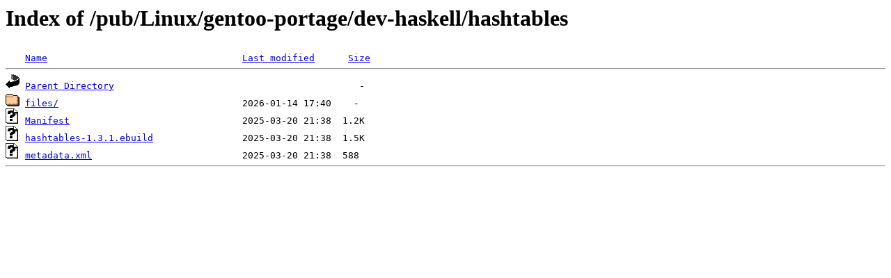

--- FILE ---
content_type: text/html;charset=ISO-8859-1
request_url: http://rsync5.jp.gentoo.org/pub/Linux/gentoo-portage/dev-haskell/hashtables/?C=N;O=A
body_size: 1139
content:
<!DOCTYPE HTML PUBLIC "-//W3C//DTD HTML 3.2 Final//EN">
<html>
 <head>
  <title>Index of /pub/Linux/gentoo-portage/dev-haskell/hashtables</title>
 </head>
 <body>
<h1>Index of /pub/Linux/gentoo-portage/dev-haskell/hashtables</h1>
<pre><img src="/icons/blank.gif" alt="Icon "> <a href="?C=N;O=D">Name</a>                                   <a href="?C=M;O=A">Last modified</a>      <a href="?C=S;O=A">Size</a>  <hr><img src="/icons/back.gif" alt="[PARENTDIR]"> <a href="/pub/Linux/gentoo-portage/dev-haskell/">Parent Directory</a>                                            -   
<img src="/icons/folder.gif" alt="[DIR]"> <a href="files/">files/</a>                                 2026-01-14 17:40    -   
<img src="/icons/unknown.gif" alt="[   ]"> <a href="Manifest">Manifest</a>                               2025-03-20 21:38  1.2K  
<img src="/icons/unknown.gif" alt="[   ]"> <a href="hashtables-1.3.1.ebuild">hashtables-1.3.1.ebuild</a>                2025-03-20 21:38  1.5K  
<img src="/icons/unknown.gif" alt="[   ]"> <a href="metadata.xml">metadata.xml</a>                           2025-03-20 21:38  588   
<hr></pre>
</body></html>
